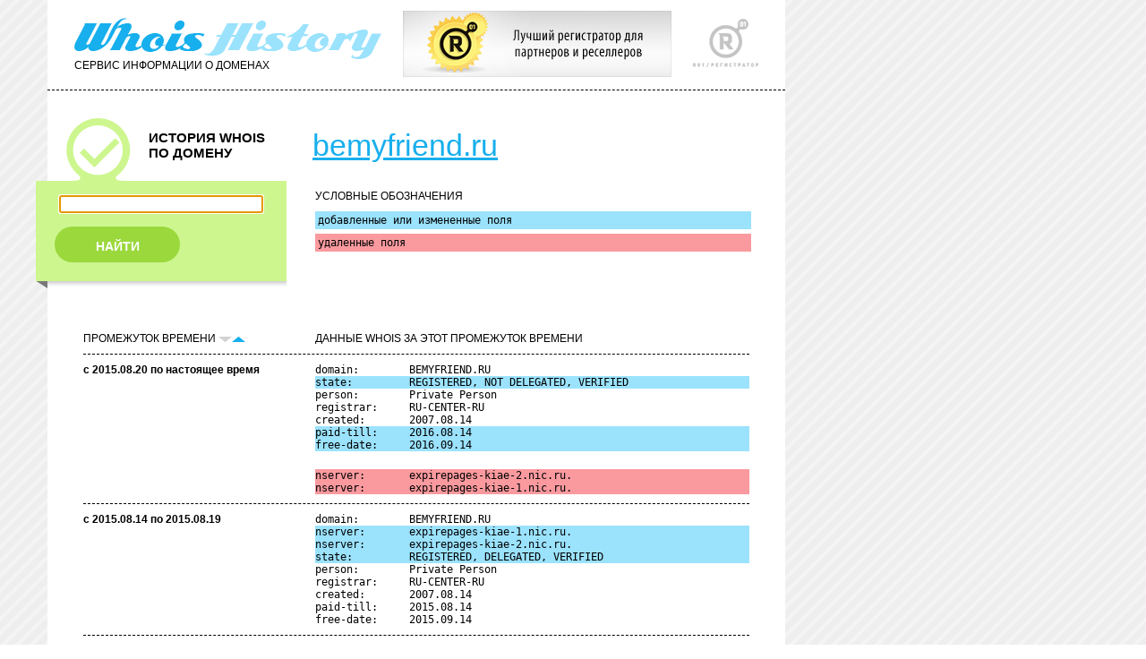

--- FILE ---
content_type: text/html; charset=UTF-8
request_url: http://who.ru/simplesearch?domainsimple=bemyfriend.ru
body_size: 22440
content:
<!DOCTYPE html PUBLIC "-//W3C//DTD XHTML 1.0 Transitional//EN" "http://www.w3.org/TR/xhtml1/DTD/xhtml1-transitional.dtd">
<html xmlns="http://www.w3.org/1999/xhtml">
<head>
<link rel="apple-touch-icon" href="apple-touch-icon.png" />
<link rel="apple-touch-icon" sizes="72x72" href="/72.png" />
<link rel="apple-touch-icon" sizes="114x114" href="/114.png" />

<link rel='stylesheet' href='/style.css' type='text/css'>
<link rel='stylesheet' href='/second.css' type='text/css'>
<link rel='stylesheet' href='/third.css' type='text/css'>
<meta http-equiv="Content-Type" content="text/html; charset=utf-8" />
<link rel="stylesheet" href="/misc/captcha.css" type="text/css" media="all">
<script src='/misc/jquery-1.4.2.min.js' type="text/javascript"></script>
<script src='/misc/jquery.rotate.1-2.js' type="text/javascript"></script>
<script src='/misc/trackbar.js' type="text/javascript"></script>
<title>WhoisHistory. История WHOIS по домену</title>
<link rel="stylesheet" type="text/css" href="/calendar/dhtmlxcalendar.css"></link>
<link rel="stylesheet" type="text/css" href="/calendar/skins/dhtmlxcalendar_dhx_skyblue.css"></link>
<script src="/calendar/mycalendar.js" type="text/javascript"></script>
<script src="/calendar/mycalendar2.js" type="text/javascript"></script> 
<script src="/myjavss.js" type="text/javascript"></script>
<!--[if lte IE 7]>
<style>
input.startoff {display: none;}
div#rgrey {height: 275px;}
form.rform1 input {margin-left: 0;}
div.adv-nicid {float: right; height: 71px; margin-left: 20px; text-align: left; z-index: 100;position: absolute;}
</style>
<![endif]-->

<script type="text/javascript">

  var _gaq = _gaq || [];
  _gaq.push(['_setAccount', 'UA-33590448-1']);
  _gaq.push(['_setDomainName', 'who.ru']);
  _gaq.push(['_setDomainName', 'whoishistory.ru']);
  _gaq.push(['_setAllowLinker', true]);
  _gaq.push(['_trackPageview']);

  (function() {
    var ga = document.createElement('script'); ga.type = 'text/javascript'; ga.async = true;
    ga.src = ('https:' == document.location.protocol ? 'https://ssl' : 'http://www') + '.google-analytics.com/ga.js';
    var s = document.getElementsByTagName('script')[0]; s.parentNode.insertBefore(ga, s);
  })();

</script>

</head>
<body onLoad="document.getElementById('simpledom').focus();">
<!-- Yandex.Metrika counter -->
<script type="text/javascript">
(function (d, w, c) {
    (w[c] = w[c] || []).push(function() {
        try {
            w.yaCounter16654510 = new Ya.Metrika({id:16654510, enableAll: true, webvisor:true});
        } catch(e) { }
    });
    
    var n = d.getElementsByTagName("script")[0],
        s = d.createElement("script"),
        f = function () { n.parentNode.insertBefore(s, n); };
    s.type = "text/javascript";
    s.async = true;
    s.src = (d.location.protocol == "https:" ? "https:" : "http:") + "//mc.yandex.ru/metrika/watch.js";

    if (w.opera == "[object Opera]") {
        d.addEventListener("DOMContentLoaded", f);
    } else { f(); }
})(document, window, "yandex_metrika_callbacks");
</script>
<noscript><div><img src="//mc.yandex.ru/watch/16654510" style="position:absolute; left:-9999px;" alt="" /></div></noscript>
<!-- /Yandex.Metrika counter -->
<div id="center" style="width:800px;">
<!-- top -->
<div id="top"><div class="header">
<a href='http://r01.ru/' target='_blank'><img style='left: 450px; top: 12px; position: absolute; border: 0;' width="300" height="74" src="/img/banner300x74.jpg" /></a>
<div id="R01"><a href="http://r01.ru/" target="_blank"><img src="/img/r01.gif" title="R01" border="0"></a></div>
<div id="who"><a href="/"><img src="/img/whoishistory.gif" title="Сервис WhoisHistory" border="0"></a><div class="service">СЕРВИС ИНФОРМАЦИИ О ДОМЕНАХ</div></div>
</div></div>
<div id="line1"></div>

<div id="topeasy">
<div id="left">
<div class="history">
<img src="/img/number-1.gif" class="number"><div class="title1"><p>ИСТОРИЯ WHOIS</p><p>ПО ДОМЕНУ</p></div>
</div>
</div>

<div id="right">
<div class="advanced" style='background-color: transparent;'>
<div class="titledomain"><a href="http://bemyfriend.ru" target='_blank' class="namedomain">bemyfriend.ru</a></div>
</div>
</div>
</div>

<div id="formsecond" style="height: 110px;">
<div id="right">
<div class="border2easy" style="height: 130px; margin-top: 1px;">

<div class="servicelabel"><div class='legend'>УСЛОВНЫЕ ОБОЗНАЧЕНИЯ</div> </div>
<div id="label1"><pre>добавленные или измененные поля</pre></div>
<div id="label2"><pre>удаленные поля</pre></div>



</div>
</div>
<div id="left">
<div class="border1" style="height: 130px;">
<div id="history" style="margin-top: 1px; background: #cdf68f; border: 1px solid #cdf68f;">
<!-- тут форма -->
<form name='simplesearch' method='get' action='/simplesearch' class="form1" style="background: #cdf68f;">

<input type="text" value='' name="domainsimple" id='simpledom' />
<input type="submit" name='sbmtbtn' value='sbmtff' style='z-index: -999; position: absolute;' class='startoff'/>

<a href='#' onclick="document.simplesearch.submit();" id='find'><div id="search1" style="background: #9ad83c;">НАЙТИ</div></a>
</form>
</div>
<div id="shadow"><div id="center1"></div></div>
<div id="right1"></div><div id="left1"></div><div id="end"></div>
</div>
</div>
</div>
<div id="text">
<div class="messageerror"></div>


<div>

<div class="column1"><div class="service">ПРОМЕЖУТОК ВРЕМЕНИ 
<img src="/img/down-off.gif" class="up-down"><a href='?domainsimple=bemyfriend.ru&sortby=asc&sbmt=start&returnhref='><img src="/img/up-on.gif" class="up-down"></a>
</div></div>
</div>
<div class="column2"><div class="service">ДАННЫЕ WHOIS ЗА ЭТОТ ПРОМЕЖУТОК ВРЕМЕНИ</div></div>
<div class="line1easy"></div>

	<div class="column1"><span class="from-to">с 2015.08.20 по настоящее время</span></div>
	<div class="column2" style="overflow: hidden;">
		
		<table class="datawhois">
			
				<tr ><td><pre>domain:        BEMYFRIEND.RU</pre></td></tr>		
			
				<tr class='c-change'><td><pre>state:         REGISTERED, NOT DELEGATED, VERIFIED</pre></td></tr>		
			
				<tr ><td><pre>person:        Private Person</pre></td></tr>		
			
				<tr ><td><pre>registrar:     RU-CENTER-RU</pre></td></tr>		
			
				<tr ><td><pre>created:       2007.08.14</pre></td></tr>		
			
				<tr class='c-change'><td><pre>paid-till:     2016.08.14</pre></td></tr>		
			
				<tr class='c-change'><td><pre>free-date:     2016.09.14</pre></td></tr>		
			
			
				<tr class="c-null"><td></td></tr>
				
					<tr class='c-delete'><td><pre>nserver:       expirepages-kiae-2.nic.ru.</pre></td></tr>
				
					<tr class='c-delete'><td><pre>nserver:       expirepages-kiae-1.nic.ru.</pre></td></tr>
				
				
			
		</table>
	</div>
	<div class="line1easy"></div>

	<div class="column1"><span class="from-to">с 2015.08.14 по 2015.08.19</span></div>
	<div class="column2" style="overflow: hidden;">
		
		<table class="datawhois">
			
				<tr ><td><pre>domain:        BEMYFRIEND.RU</pre></td></tr>		
			
				<tr class='c-change'><td><pre>nserver:       expirepages-kiae-1.nic.ru.</pre></td></tr>		
			
				<tr class='c-change'><td><pre>nserver:       expirepages-kiae-2.nic.ru.</pre></td></tr>		
			
				<tr class='c-change'><td><pre>state:         REGISTERED, DELEGATED, VERIFIED</pre></td></tr>		
			
				<tr ><td><pre>person:        Private Person</pre></td></tr>		
			
				<tr ><td><pre>registrar:     RU-CENTER-RU</pre></td></tr>		
			
				<tr ><td><pre>created:       2007.08.14</pre></td></tr>		
			
				<tr ><td><pre>paid-till:     2015.08.14</pre></td></tr>		
			
				<tr ><td><pre>free-date:     2015.09.14</pre></td></tr>		
			
			
		</table>
	</div>
	<div class="line1easy"></div>

	<div class="column1"><span class="from-to">с 2014.08.07 по 2015.08.13</span></div>
	<div class="column2" style="overflow: hidden;">
		
		<table class="datawhois">
			
				<tr ><td><pre>domain:        BEMYFRIEND.RU</pre></td></tr>		
			
				<tr ><td><pre>state:         REGISTERED, NOT DELEGATED, VERIFIED</pre></td></tr>		
			
				<tr ><td><pre>person:        Private Person</pre></td></tr>		
			
				<tr ><td><pre>registrar:     RU-CENTER-RU</pre></td></tr>		
			
				<tr ><td><pre>created:       2007.08.14</pre></td></tr>		
			
				<tr class='c-change'><td><pre>paid-till:     2015.08.14</pre></td></tr>		
			
				<tr class='c-change'><td><pre>free-date:     2015.09.14</pre></td></tr>		
			
			
		</table>
	</div>
	<div class="line1easy"></div>

	<div class="column1"><span class="from-to">с 2013.08.14 по 2014.08.06</span></div>
	<div class="column2" style="overflow: hidden;">
		
		<table class="datawhois">
			
				<tr ><td><pre>domain:        BEMYFRIEND.RU</pre></td></tr>		
			
				<tr ><td><pre>state:         REGISTERED, NOT DELEGATED, VERIFIED</pre></td></tr>		
			
				<tr ><td><pre>person:        Private Person</pre></td></tr>		
			
				<tr ><td><pre>registrar:     RU-CENTER-REG-RIPN</pre></td></tr>		
			
				<tr ><td><pre>created:       2007.08.14</pre></td></tr>		
			
				<tr class='c-change'><td><pre>paid-till:     2014.08.14</pre></td></tr>		
			
				<tr class='c-change'><td><pre>free-date:     2014.09.14</pre></td></tr>		
			
			
		</table>
	</div>
	<div class="line1easy"></div>

	<div class="column1"><span class="from-to">с 2012.06.21 по 2013.08.13</span></div>
	<div class="column2" style="overflow: hidden;">
		
		<table class="datawhois">
			
				<tr ><td><pre>domain:        BEMYFRIEND.RU</pre></td></tr>		
			
				<tr ><td><pre>state:         REGISTERED, NOT DELEGATED, VERIFIED</pre></td></tr>		
			
				<tr ><td><pre>person:        Private Person</pre></td></tr>		
			
				<tr ><td><pre>registrar:     RU-CENTER-REG-RIPN</pre></td></tr>		
			
				<tr ><td><pre>created:       2007.08.14</pre></td></tr>		
			
				<tr class='c-change'><td><pre>paid-till:     2013.08.14</pre></td></tr>		
			
				<tr class='c-change'><td><pre>free-date:     2013.09.14</pre></td></tr>		
			
			
		</table>
	</div>
	<div class="line1easy"></div>

	<div class="column1"><span class="from-to">с 2011.11.12 по 2012.06.20</span></div>
	<div class="column2" style="overflow: hidden;">
		
		<table class="datawhois">
			
				<tr ><td><pre>domain:        BEMYFRIEND.RU</pre></td></tr>		
			
				<tr ><td><pre>state:         REGISTERED, NOT DELEGATED, VERIFIED</pre></td></tr>		
			
				<tr ><td><pre>person:        Private Person</pre></td></tr>		
			
				<tr ><td><pre>registrar:     RU-CENTER-REG-RIPN</pre></td></tr>		
			
				<tr ><td><pre>created:       2007.08.14</pre></td></tr>		
			
				<tr ><td><pre>paid-till:     2012.08.14</pre></td></tr>		
			
				<tr class='c-change'><td><pre>free-date:     2012.09.14</pre></td></tr>		
			
			
				<tr class="c-null"><td></td></tr>
				
					<tr class='c-delete'><td><pre>e-mail:        tradervv@mail.ru</pre></td></tr>
				
				
			
		</table>
	</div>
	<div class="line1easy"></div>

	<div class="column1"><span class="from-to">с 2011.06.17 по 2011.11.11</span></div>
	<div class="column2" style="overflow: hidden;">
		
		<table class="datawhois">
			
				<tr ><td><pre>domain:        BEMYFRIEND.RU</pre></td></tr>		
			
				<tr ><td><pre>state:         REGISTERED, NOT DELEGATED, VERIFIED</pre></td></tr>		
			
				<tr ><td><pre>person:        Private Person</pre></td></tr>		
			
				<tr ><td><pre>e-mail:        tradervv@mail.ru</pre></td></tr>		
			
				<tr ><td><pre>registrar:     RU-CENTER-REG-RIPN</pre></td></tr>		
			
				<tr ><td><pre>created:       2007.08.14</pre></td></tr>		
			
				<tr class='c-change'><td><pre>paid-till:     2012.08.14</pre></td></tr>		
			
			
		</table>
	</div>
	<div class="line1easy"></div>

	<div class="column1"><span class="from-to">с 2011.06.04 по 2011.06.16</span></div>
	<div class="column2" style="overflow: hidden;">
		
		<table class="datawhois">
			
				<tr ><td><pre>domain:        BEMYFRIEND.RU</pre></td></tr>		
			
				<tr ><td><pre>state:         REGISTERED, NOT DELEGATED, VERIFIED</pre></td></tr>		
			
				<tr ><td><pre>person:        Private Person</pre></td></tr>		
			
				<tr ><td><pre>e-mail:        tradervv@mail.ru</pre></td></tr>		
			
				<tr class='c-change'><td><pre>registrar:     RU-CENTER-REG-RIPN</pre></td></tr>		
			
				<tr ><td><pre>created:       2007.08.14</pre></td></tr>		
			
				<tr ><td><pre>paid-till:     2011.08.14</pre></td></tr>		
			
			
		</table>
	</div>
	<div class="line1easy"></div>

	<div class="column1"><span class="from-to">с 2011.04.26 по 2011.06.03</span></div>
	<div class="column2" style="overflow: hidden;">
		
		<table class="datawhois">
			
				<tr ><td><pre>domain:        BEMYFRIEND.RU</pre></td></tr>		
			
				<tr ><td><pre>state:         REGISTERED, NOT DELEGATED, VERIFIED</pre></td></tr>		
			
				<tr class='c-change'><td><pre>person:        Private Person</pre></td></tr>		
			
				<tr ><td><pre>e-mail:        tradervv@mail.ru</pre></td></tr>		
			
				<tr ><td><pre>registrar:     RUCENTER-REG-RIPN</pre></td></tr>		
			
				<tr ><td><pre>created:       2007.08.14</pre></td></tr>		
			
				<tr ><td><pre>paid-till:     2011.08.14</pre></td></tr>		
			
			
				<tr class="c-null"><td></td></tr>
				
					<tr class='c-delete'><td><pre>phone:         **********</pre></td></tr>
				
				
			
		</table>
	</div>
	<div class="line1easy"></div>

	<div class="column1"><span class="from-to">с 2010.06.17 по 2011.04.25</span></div>
	<div class="column2" style="overflow: hidden;">
		
		<table class="datawhois">
			
				<tr ><td><pre>domain:        BEMYFRIEND.RU</pre></td></tr>		
			
				<tr ><td><pre>state:         REGISTERED, NOT DELEGATED, VERIFIED</pre></td></tr>		
			
				<tr ><td><pre>person:        Private Person</pre></td></tr>		
			
				<tr ><td><pre>phone:         **********</pre></td></tr>		
			
				<tr ><td><pre>e-mail:        tradervv@mail.ru</pre></td></tr>		
			
				<tr ><td><pre>registrar:     RUCENTER-REG-RIPN</pre></td></tr>		
			
				<tr ><td><pre>created:       2007.08.14</pre></td></tr>		
			
				<tr class='c-change'><td><pre>paid-till:     2011.08.14</pre></td></tr>		
			
			
		</table>
	</div>
	<div class="line1easy"></div>

	<div class="column1"><span class="from-to">с 2009.10.06 по 2010.06.16</span></div>
	<div class="column2" style="overflow: hidden;">
		
		<table class="datawhois">
			
				<tr ><td><pre>domain:        BEMYFRIEND.RU</pre></td></tr>		
			
				<tr class='c-change'><td><pre>state:         REGISTERED, NOT DELEGATED, VERIFIED</pre></td></tr>		
			
				<tr ><td><pre>person:        Private Person</pre></td></tr>		
			
				<tr ><td><pre>phone:         **********</pre></td></tr>		
			
				<tr ><td><pre>e-mail:        tradervv@mail.ru</pre></td></tr>		
			
				<tr ><td><pre>registrar:     RUCENTER-REG-RIPN</pre></td></tr>		
			
				<tr ><td><pre>created:       2007.08.14</pre></td></tr>		
			
				<tr ><td><pre>paid-till:     2010.08.14</pre></td></tr>		
			
			
		</table>
	</div>
	<div class="line1easy"></div>

	<div class="column1"><span class="from-to">с 2009.09.11 по 2009.10.05</span></div>
	<div class="column2" style="overflow: hidden;">
		
		<table class="datawhois">
			
				<tr ><td><pre>domain:        BEMYFRIEND.RU</pre></td></tr>		
			
				<tr class='c-change'><td><pre>state:         REGISTERED, NOT DELEGATED, UNVERIFIED</pre></td></tr>		
			
				<tr ><td><pre>person:        Private Person</pre></td></tr>		
			
				<tr ><td><pre>phone:         **********</pre></td></tr>		
			
				<tr ><td><pre>e-mail:        tradervv@mail.ru</pre></td></tr>		
			
				<tr ><td><pre>registrar:     RUCENTER-REG-RIPN</pre></td></tr>		
			
				<tr ><td><pre>created:       2007.08.14</pre></td></tr>		
			
				<tr class='c-change'><td><pre>paid-till:     2010.08.14</pre></td></tr>		
			
			
				<tr class="c-null"><td></td></tr>
				
					<tr class='c-delete'><td><pre>free-date:     2009.09.16</pre></td></tr>
				
					<tr class='c-delete'><td><pre>nserver:       expirepages-kiae-2.nic.ru.</pre></td></tr>
				
					<tr class='c-delete'><td><pre>nserver:       expirepages-kiae-1.nic.ru.</pre></td></tr>
				
				
			
		</table>
	</div>
	<div class="line1easy"></div>

	<div class="column1"><span class="from-to">с 2009.08.18 по 2009.09.10</span></div>
	<div class="column2" style="overflow: hidden;">
		
		<table class="datawhois">
			
				<tr ><td><pre>domain:        BEMYFRIEND.RU</pre></td></tr>		
			
				<tr class='c-change'><td><pre>nserver:       expirepages-kiae-1.nic.ru.</pre></td></tr>		
			
				<tr class='c-change'><td><pre>nserver:       expirepages-kiae-2.nic.ru.</pre></td></tr>		
			
				<tr class='c-change'><td><pre>state:         REGISTERED, DELEGATED, UNVERIFIED</pre></td></tr>		
			
				<tr ><td><pre>person:        Private Person</pre></td></tr>		
			
				<tr ><td><pre>phone:         **********</pre></td></tr>		
			
				<tr ><td><pre>e-mail:        tradervv@mail.ru</pre></td></tr>		
			
				<tr ><td><pre>registrar:     RUCENTER-REG-RIPN</pre></td></tr>		
			
				<tr ><td><pre>created:       2007.08.14</pre></td></tr>		
			
				<tr ><td><pre>paid-till:     2009.08.14</pre></td></tr>		
			
				<tr ><td><pre>free-date:     2009.09.16</pre></td></tr>		
			
			
		</table>
	</div>
	<div class="line1easy"></div>

	<div class="column1"><span class="from-to">с 2009.08.15 по 2009.08.17</span></div>
	<div class="column2" style="overflow: hidden;">
		
		<table class="datawhois">
			
				<tr ><td><pre>domain:        BEMYFRIEND.RU</pre></td></tr>		
			
				<tr ><td><pre>state:         REGISTERED, NOT DELEGATED, UNVERIFIED</pre></td></tr>		
			
				<tr ><td><pre>person:        Private Person</pre></td></tr>		
			
				<tr ><td><pre>phone:         **********</pre></td></tr>		
			
				<tr ><td><pre>e-mail:        tradervv@mail.ru</pre></td></tr>		
			
				<tr ><td><pre>registrar:     RUCENTER-REG-RIPN</pre></td></tr>		
			
				<tr ><td><pre>created:       2007.08.14</pre></td></tr>		
			
				<tr ><td><pre>paid-till:     2009.08.14</pre></td></tr>		
			
				<tr class='c-change'><td><pre>free-date:     2009.09.16</pre></td></tr>		
			
			
		</table>
	</div>
	<div class="line1easy"></div>

	<div class="column1"><span class="from-to">с 2008.08.13 по 2009.08.14</span></div>
	<div class="column2" style="overflow: hidden;">
		
		<table class="datawhois">
			
				<tr ><td><pre>domain:        BEMYFRIEND.RU</pre></td></tr>		
			
				<tr ><td><pre>state:         REGISTERED, NOT DELEGATED, UNVERIFIED</pre></td></tr>		
			
				<tr ><td><pre>person:        Private Person</pre></td></tr>		
			
				<tr ><td><pre>phone:         **********</pre></td></tr>		
			
				<tr ><td><pre>e-mail:        tradervv@mail.ru</pre></td></tr>		
			
				<tr ><td><pre>registrar:     RUCENTER-REG-RIPN</pre></td></tr>		
			
				<tr ><td><pre>created:       2007.08.14</pre></td></tr>		
			
				<tr class='c-change'><td><pre>paid-till:     2009.08.14</pre></td></tr>		
			
			
		</table>
	</div>
	<div class="line1easy"></div>

	<div class="column1"><span class="from-to">с 2008.07.23 по 2008.08.12</span></div>
	<div class="column2" style="overflow: hidden;">
		
		<table class="datawhois">
			
				<tr ><td><pre>domain:        BEMYFRIEND.RU</pre></td></tr>		
			
				<tr ><td><pre>state:         REGISTERED, NOT DELEGATED, UNVERIFIED</pre></td></tr>		
			
				<tr ><td><pre>person:        Private Person</pre></td></tr>		
			
				<tr ><td><pre>phone:         **********</pre></td></tr>		
			
				<tr ><td><pre>e-mail:        tradervv@mail.ru</pre></td></tr>		
			
				<tr ><td><pre>registrar:     RUCENTER-REG-RIPN</pre></td></tr>		
			
				<tr ><td><pre>created:       2007.08.14</pre></td></tr>		
			
				<tr class='c-change'><td><pre>paid-till:     2008.08.14</pre></td></tr>		
			
			
		</table>
	</div>
	<div class="line1easy"></div>

	<div class="column1"><span class="from-to">с 2008.07.18 по 2008.07.22</span></div>
	<div class="column2" style="overflow: hidden;">
		
		<table class="datawhois">
			
				<tr ><td><pre>domain:        BEMYFRIEND.RU</pre></td></tr>		
			
				<tr ><td><pre>state:         REGISTERED, NOT DELEGATED, UNVERIFIED</pre></td></tr>		
			
				<tr ><td><pre>person:        Private Person</pre></td></tr>		
			
				<tr ><td><pre>phone:         **********</pre></td></tr>		
			
				<tr ><td><pre>e-mail:        tradervv@mail.ru</pre></td></tr>		
			
				<tr ><td><pre>registrar:     RUCENTER-REG-RIPN</pre></td></tr>		
			
				<tr ><td><pre>created:       2007.08.14</pre></td></tr>		
			
				<tr class='c-change'><td><pre>paid-till:     2009.08.14</pre></td></tr>		
			
			
		</table>
	</div>
	<div class="line1easy"></div>

	<div class="column1"><span class="from-to">с 2007.08.16 по 2008.07.17</span></div>
	<div class="column2" style="overflow: hidden;">
		
		<table class="datawhois">
			
				<tr ><td><pre>domain:        BEMYFRIEND.RU</pre></td></tr>		
			
				<tr ><td><pre>state:         REGISTERED, NOT DELEGATED, UNVERIFIED</pre></td></tr>		
			
				<tr ><td><pre>person:        Private Person</pre></td></tr>		
			
				<tr ><td><pre>phone:         **********</pre></td></tr>		
			
				<tr ><td><pre>e-mail:        tradervv@mail.ru</pre></td></tr>		
			
				<tr ><td><pre>registrar:     RUCENTER-REG-RIPN</pre></td></tr>		
			
				<tr ><td><pre>created:       2007.08.14</pre></td></tr>		
			
				<tr ><td><pre>paid-till:     2008.08.14</pre></td></tr>		
			
			
		</table>
	</div>
	<div class="line1easy"></div>

<div id="up"><a href="#"><img src="/img/up.gif" class="up">Наверх</a></div>


</div>
<div style='height: 8px;'><div id="shadow"><div id="center3"></div></div>
<div id="right3"></div><div id="left3"></div><div id="end"></div></div>
<div id="banner">
<p><a href="http://r01.ru/" class="copyright" target="_blank">Регистратор R01</a> © 2012 <span style="margin-left: 20px;">Контакты: <a href="mailto:info@whoishistory.ru">info@whoishistory.ru</a></span></p>
</div>

<div id="footer">
<p> </p>
</div>
<script type="text/javascript"> 
$(function () {  
    $(window).scroll(function () { 
        if ($(this).scrollTop() > 240) $('a#move_up').fadeIn();  
        else                           $('a#move_up').fadeOut(400);  
    }); 
    $('a#move_up').click(function () { 
        $('body,html').animate({  
            scrollTop: 0 
			}, 800);  
        return false; 
    }); 
}); 
</script>
<a id="move_up" href="#"><div class='shadow-up'><img src="/img/up.gif" class="up">Наверх</div></a>
</body>
</html>


--- FILE ---
content_type: text/css
request_url: http://who.ru/calendar/skins/dhtmlxcalendar_dhx_skyblue.css
body_size: 4456
content:
/* DHTMLX SKY Blue */
.dhtmlxcalendar_container.dhtmlxcalendar_skin_dhx_skyblue {
	background-image: url("../imgs/dhtmlxcalendar_dhx_skyblue/bg_main.png");
}
.dhtmlxcalendar_container.dhtmlxcalendar_skin_dhx_skyblue div.dhtmlxcalendar_month_cont ul.dhtmlxcalendar_line li.dhtmlxcalendar_cell.dhtmlxcalendar_month_hdr,
.dhtmlxcalendar_container.dhtmlxcalendar_skin_dhx_skyblue div.dhtmlxcalendar_days_cont ul.dhtmlxcalendar_line li.dhtmlxcalendar_cell,
.dhtmlxcalendar_container.dhtmlxcalendar_skin_dhx_skyblue div.dhtmlxcalendar_days_cont ul.dhtmlxcalendar_line li.dhtmlxcalendar_cell_first,
.dhtmlxcalendar_container.dhtmlxcalendar_skin_dhx_skyblue div.dhtmlxcalendar_dates_cont ul.dhtmlxcalendar_line li.dhtmlxcalendar_cell,
.dhtmlxcalendar_container.dhtmlxcalendar_skin_dhx_skyblue div.dhtmlxcalendar_time_cont ul.dhtmlxcalendar_line li.dhtmlxcalendar_cell.dhtmlxcalendar_time_hdr,
.dhtmlxcalendar_container.dhtmlxcalendar_skin_dhx_skyblue div.dhtmlxcalendar_time_cont ul.dhtmlxcalendar_line li.dhtmlxcalendar_cell.dhtmlxcalendar_time_hdr div.dhtmlxcalendar_time_label,
.dhtmlxcalendar_container.dhtmlxcalendar_skin_dhx_skyblue div.dhtmlxcalendar_selector_obj div.dhtmlxcalendar_selector_obj_arrow,
.dhtmlxcalendar_container.dhtmlxcalendar_skin_dhx_skyblue div.dhtmlxcalendar_selector_obj table.dhtmlxcalendar_selector_table td.dhtmlxcalendar_selector_cell_middle ul.dhtmlxcalendar_selector_line li.dhtmlxcalendar_selector_cell {
	background-image: url("../imgs/dhtmlxcalendar_dhx_skyblue/bg_days.png");
}
.dhtmlxcalendar_container.dhtmlxcalendar_skin_dhx_skyblue div.dhtmlxcalendar_month_cont ul.dhtmlxcalendar_line li.dhtmlxcalendar_cell.dhtmlxcalendar_month_hdr div.dhtmlxcalendar_month_arrow.dhtmlxcalendar_month_arrow_left,
.dhtmlxcalendar_container.dhtmlxcalendar_skin_dhx_skyblue div.dhtmlxcalendar_selector_obj table.dhtmlxcalendar_selector_table td.dhtmlxcalendar_selector_cell_left {
	background-image: url("../imgs/dhtmlxcalendar_dhx_skyblue/arrow_left.png");
}
.dhtmlxcalendar_container.dhtmlxcalendar_skin_dhx_skyblue div.dhtmlxcalendar_month_cont ul.dhtmlxcalendar_line li.dhtmlxcalendar_cell.dhtmlxcalendar_month_hdr div.dhtmlxcalendar_month_arrow.dhtmlxcalendar_month_arrow_left_hover,
.dhtmlxcalendar_container.dhtmlxcalendar_skin_dhx_skyblue div.dhtmlxcalendar_selector_obj table.dhtmlxcalendar_selector_table td.dhtmlxcalendar_selector_cell_left.dhtmlxcalendar_selector_cell_left_hover {
	background-image: url("../imgs/dhtmlxcalendar_dhx_skyblue/arrow_left_hover.png");
}
.dhtmlxcalendar_container.dhtmlxcalendar_skin_dhx_skyblue div.dhtmlxcalendar_month_cont ul.dhtmlxcalendar_line li.dhtmlxcalendar_cell.dhtmlxcalendar_month_hdr div.dhtmlxcalendar_month_arrow.dhtmlxcalendar_month_arrow_right,
.dhtmlxcalendar_container.dhtmlxcalendar_skin_dhx_skyblue div.dhtmlxcalendar_selector_obj table.dhtmlxcalendar_selector_table td.dhtmlxcalendar_selector_cell_right {
	background-image: url("../imgs/dhtmlxcalendar_dhx_skyblue/arrow_right.png");
}
.dhtmlxcalendar_container.dhtmlxcalendar_skin_dhx_skyblue div.dhtmlxcalendar_month_cont ul.dhtmlxcalendar_line li.dhtmlxcalendar_cell.dhtmlxcalendar_month_hdr div.dhtmlxcalendar_month_arrow.dhtmlxcalendar_month_arrow_right_hover,
.dhtmlxcalendar_container.dhtmlxcalendar_skin_dhx_skyblue div.dhtmlxcalendar_selector_obj table.dhtmlxcalendar_selector_table td.dhtmlxcalendar_selector_cell_right.dhtmlxcalendar_selector_cell_right_hover {
	background-image: url("../imgs/dhtmlxcalendar_dhx_skyblue/arrow_right_hover.png");
}


.dhtmlxcalendar_container.dhtmlxcalendar_skin_dhx_skyblue div.dhtmlxcalendar_selector_obj table.dhtmlxcalendar_selector_table td.dhtmlxcalendar_selector_cell_left,
.dhtmlxcalendar_container.dhtmlxcalendar_skin_dhx_skyblue div.dhtmlxcalendar_selector_obj table.dhtmlxcalendar_selector_table td.dhtmlxcalendar_selector_cell_right {
	background-color: #e6f1ff;
}

.dhtmlxcalendar_container.dhtmlxcalendar_skin_dhx_skyblue div.dhtmlxcalendar_selector_cover {
	background-color: white;
	opacity: 0.5;
	-moz-opacity: 0.5;
	filter: alpha(opacity=50);
}

.dhtmlxcalendar_container.dhtmlxcalendar_skin_dhx_skyblue div.dhtmlxcalendar_month_cont ul.dhtmlxcalendar_line li.dhtmlxcalendar_cell.dhtmlxcalendar_month_hdr span.dhtmlxcalendar_month_label_month,
.dhtmlxcalendar_container.dhtmlxcalendar_skin_dhx_skyblue div.dhtmlxcalendar_month_cont ul.dhtmlxcalendar_line li.dhtmlxcalendar_cell.dhtmlxcalendar_month_hdr span.dhtmlxcalendar_month_label_year {
	font-weight: bold;
}

